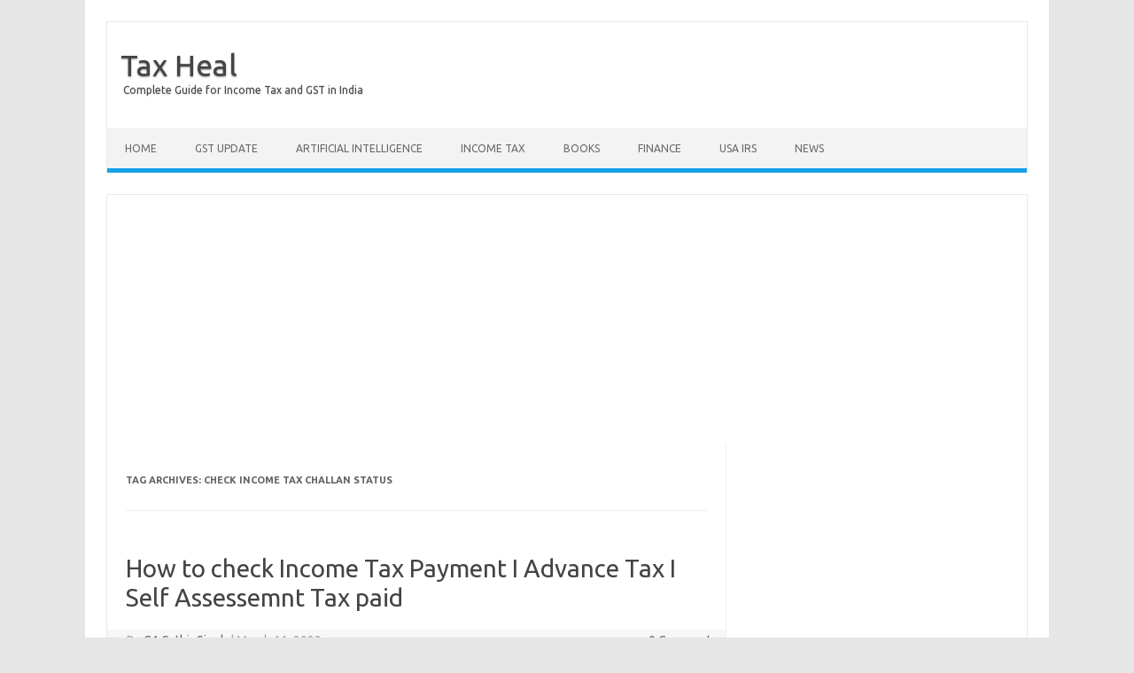

--- FILE ---
content_type: text/html; charset=UTF-8
request_url: https://www.taxheal.com/tag/check-income-tax-challan-status
body_size: 13494
content:
<!DOCTYPE html>
<!--[if IE 7]><html
class="ie ie7" lang=en-US>
<![endif]-->
<!--[if IE 8]><html
class="ie ie8" lang=en-US>
<![endif]-->
<!--[if !(IE 7) | !(IE 8)  ]><!--><html
lang=en-US>
<!--<![endif]--><head><meta
charset="UTF-8"><meta
name="viewport" content="width=device-width, initial-scale=1"><link
rel=profile href=http://gmpg.org/xfn/11><link
rel=pingback href=https://www.taxheal.com/xmlrpc.php>
<!--[if lt IE 9]> <script src=https://www.taxheal.com/wp-content/themes/iconic-one/js/html5.js></script> <![endif]--><meta
name='robots' content='index, follow, max-image-preview:large, max-snippet:-1, max-video-preview:-1'><style>img:is([sizes="auto" i], [sizes^="auto," i]){contain-intrinsic-size:3000px 1500px}</style><title>check income tax challan status Archives - Tax Heal</title><link
rel=canonical href=https://www.taxheal.com/tag/check-income-tax-challan-status><meta
property="og:locale" content="en_US"><meta
property="og:type" content="article"><meta
property="og:title" content="check income tax challan status Archives - Tax Heal"><meta
property="og:url" content="https://www.taxheal.com/tag/check-income-tax-challan-status"><meta
property="og:site_name" content="Tax Heal"><meta
name="twitter:card" content="summary_large_image"><meta
name="twitter:site" content="@TaxHeal"> <script type=application/ld+json class=yoast-schema-graph>{"@context":"https://schema.org","@graph":[{"@type":"CollectionPage","@id":"https://www.taxheal.com/tag/check-income-tax-challan-status","url":"https://www.taxheal.com/tag/check-income-tax-challan-status","name":"check income tax challan status Archives - Tax Heal","isPartOf":{"@id":"https://www.taxheal.com/#website"},"breadcrumb":{"@id":"https://www.taxheal.com/tag/check-income-tax-challan-status#breadcrumb"},"inLanguage":"en-US"},{"@type":"BreadcrumbList","@id":"https://www.taxheal.com/tag/check-income-tax-challan-status#breadcrumb","itemListElement":[{"@type":"ListItem","position":1,"name":"Home","item":"https://www.taxheal.com/"},{"@type":"ListItem","position":2,"name":"check income tax challan status"}]},{"@type":"WebSite","@id":"https://www.taxheal.com/#website","url":"https://www.taxheal.com/","name":"Tax Heal","description":"Complete Guide for Income Tax and GST in India","potentialAction":[{"@type":"SearchAction","target":{"@type":"EntryPoint","urlTemplate":"https://www.taxheal.com/?s={search_term_string}"},"query-input":{"@type":"PropertyValueSpecification","valueRequired":true,"valueName":"search_term_string"}}],"inLanguage":"en-US"}]}</script> <link
rel=dns-prefetch href=//www.googletagmanager.com><link
rel=dns-prefetch href=//fonts.googleapis.com><link
rel=dns-prefetch href=//pagead2.googlesyndication.com><link
rel=alternate type=application/rss+xml title="Tax Heal &raquo; Feed" href=https://www.taxheal.com/feed><link
rel=alternate type=application/rss+xml title="Tax Heal &raquo; Comments Feed" href=https://www.taxheal.com/comments/feed><link
rel=alternate type=application/rss+xml title="Tax Heal &raquo; check income tax challan status Tag Feed" href=https://www.taxheal.com/tag/check-income-tax-challan-status/feed> <script>/*<![CDATA[*/window._wpemojiSettings={"baseUrl":"https:\/\/s.w.org\/images\/core\/emoji\/16.0.1\/72x72\/","ext":".png","svgUrl":"https:\/\/s.w.org\/images\/core\/emoji\/16.0.1\/svg\/","svgExt":".svg","source":{"concatemoji":"https:\/\/www.taxheal.com\/wp-includes\/js\/wp-emoji-release.min.js?ver=6.8.3"}};
/*! This file is auto-generated */
!function(s,n){var o,i,e;function c(e){try{var t={supportTests:e,timestamp:(new Date).valueOf()};sessionStorage.setItem(o,JSON.stringify(t))}catch(e){}}function p(e,t,n){e.clearRect(0,0,e.canvas.width,e.canvas.height),e.fillText(t,0,0);var t=new Uint32Array(e.getImageData(0,0,e.canvas.width,e.canvas.height).data),a=(e.clearRect(0,0,e.canvas.width,e.canvas.height),e.fillText(n,0,0),new Uint32Array(e.getImageData(0,0,e.canvas.width,e.canvas.height).data));return t.every(function(e,t){return e===a[t]})}function u(e,t){e.clearRect(0,0,e.canvas.width,e.canvas.height),e.fillText(t,0,0);for(var n=e.getImageData(16,16,1,1),a=0;a<n.data.length;a++)if(0!==n.data[a])return!1;return!0}function f(e,t,n,a){switch(t){case"flag":return n(e,"\ud83c\udff3\ufe0f\u200d\u26a7\ufe0f","\ud83c\udff3\ufe0f\u200b\u26a7\ufe0f")?!1:!n(e,"\ud83c\udde8\ud83c\uddf6","\ud83c\udde8\u200b\ud83c\uddf6")&&!n(e,"\ud83c\udff4\udb40\udc67\udb40\udc62\udb40\udc65\udb40\udc6e\udb40\udc67\udb40\udc7f","\ud83c\udff4\u200b\udb40\udc67\u200b\udb40\udc62\u200b\udb40\udc65\u200b\udb40\udc6e\u200b\udb40\udc67\u200b\udb40\udc7f");case"emoji":return!a(e,"\ud83e\udedf")}return!1}function g(e,t,n,a){var r="undefined"!=typeof WorkerGlobalScope&&self instanceof WorkerGlobalScope?new OffscreenCanvas(300,150):s.createElement("canvas"),o=r.getContext("2d",{willReadFrequently:!0}),i=(o.textBaseline="top",o.font="600 32px Arial",{});return e.forEach(function(e){i[e]=t(o,e,n,a)}),i}function t(e){var t=s.createElement("script");t.src=e,t.defer=!0,s.head.appendChild(t)}"undefined"!=typeof Promise&&(o="wpEmojiSettingsSupports",i=["flag","emoji"],n.supports={everything:!0,everythingExceptFlag:!0},e=new Promise(function(e){s.addEventListener("DOMContentLoaded",e,{once:!0})}),new Promise(function(t){var n=function(){try{var e=JSON.parse(sessionStorage.getItem(o));if("object"==typeof e&&"number"==typeof e.timestamp&&(new Date).valueOf()<e.timestamp+604800&&"object"==typeof e.supportTests)return e.supportTests}catch(e){}return null}();if(!n){if("undefined"!=typeof Worker&&"undefined"!=typeof OffscreenCanvas&&"undefined"!=typeof URL&&URL.createObjectURL&&"undefined"!=typeof Blob)try{var e="postMessage("+g.toString()+"("+[JSON.stringify(i),f.toString(),p.toString(),u.toString()].join(",")+"));",a=new Blob([e],{type:"text/javascript"}),r=new Worker(URL.createObjectURL(a),{name:"wpTestEmojiSupports"});return void(r.onmessage=function(e){c(n=e.data),r.terminate(),t(n)})}catch(e){}c(n=g(i,f,p,u))}t(n)}).then(function(e){for(var t in e)n.supports[t]=e[t],n.supports.everything=n.supports.everything&&n.supports[t],"flag"!==t&&(n.supports.everythingExceptFlag=n.supports.everythingExceptFlag&&n.supports[t]);n.supports.everythingExceptFlag=n.supports.everythingExceptFlag&&!n.supports.flag,n.DOMReady=!1,n.readyCallback=function(){n.DOMReady=!0}}).then(function(){return e}).then(function(){var e;n.supports.everything||(n.readyCallback(),(e=n.source||{}).concatemoji?t(e.concatemoji):e.wpemoji&&e.twemoji&&(t(e.twemoji),t(e.wpemoji)))}))}((window,document),window._wpemojiSettings);/*]]>*/</script> <style id=wp-emoji-styles-inline-css>img.wp-smiley,img.emoji{display:inline !important;border:none !important;box-shadow:none !important;height:1em !important;width:1em !important;margin:0
0.07em !important;vertical-align:-0.1em !important;background:none !important;padding:0
!important}</style><link
rel=stylesheet href=https://www.taxheal.com/wp-content/cache/minify/a5ff7.css media=all><style id=classic-theme-styles-inline-css>/*! This file is auto-generated */
.wp-block-button__link{color:#fff;background-color:#32373c;border-radius:9999px;box-shadow:none;text-decoration:none;padding:calc(.667em + 2px) calc(1.333em + 2px);font-size:1.125em}.wp-block-file__button{background:#32373c;color:#fff;text-decoration:none}</style><style id=global-styles-inline-css>/*<![CDATA[*/:root{--wp--preset--aspect-ratio--square:1;--wp--preset--aspect-ratio--4-3:4/3;--wp--preset--aspect-ratio--3-4:3/4;--wp--preset--aspect-ratio--3-2:3/2;--wp--preset--aspect-ratio--2-3:2/3;--wp--preset--aspect-ratio--16-9:16/9;--wp--preset--aspect-ratio--9-16:9/16;--wp--preset--color--black:#000;--wp--preset--color--cyan-bluish-gray:#abb8c3;--wp--preset--color--white:#fff;--wp--preset--color--pale-pink:#f78da7;--wp--preset--color--vivid-red:#cf2e2e;--wp--preset--color--luminous-vivid-orange:#ff6900;--wp--preset--color--luminous-vivid-amber:#fcb900;--wp--preset--color--light-green-cyan:#7bdcb5;--wp--preset--color--vivid-green-cyan:#00d084;--wp--preset--color--pale-cyan-blue:#8ed1fc;--wp--preset--color--vivid-cyan-blue:#0693e3;--wp--preset--color--vivid-purple:#9b51e0;--wp--preset--gradient--vivid-cyan-blue-to-vivid-purple:linear-gradient(135deg,rgba(6,147,227,1) 0%,rgb(155,81,224) 100%);--wp--preset--gradient--light-green-cyan-to-vivid-green-cyan:linear-gradient(135deg,rgb(122,220,180) 0%,rgb(0,208,130) 100%);--wp--preset--gradient--luminous-vivid-amber-to-luminous-vivid-orange:linear-gradient(135deg,rgba(252,185,0,1) 0%,rgba(255,105,0,1) 100%);--wp--preset--gradient--luminous-vivid-orange-to-vivid-red:linear-gradient(135deg,rgba(255,105,0,1) 0%,rgb(207,46,46) 100%);--wp--preset--gradient--very-light-gray-to-cyan-bluish-gray:linear-gradient(135deg,rgb(238,238,238) 0%,rgb(169,184,195) 100%);--wp--preset--gradient--cool-to-warm-spectrum:linear-gradient(135deg,rgb(74,234,220) 0%,rgb(151,120,209) 20%,rgb(207,42,186) 40%,rgb(238,44,130) 60%,rgb(251,105,98) 80%,rgb(254,248,76) 100%);--wp--preset--gradient--blush-light-purple:linear-gradient(135deg,rgb(255,206,236) 0%,rgb(152,150,240) 100%);--wp--preset--gradient--blush-bordeaux:linear-gradient(135deg,rgb(254,205,165) 0%,rgb(254,45,45) 50%,rgb(107,0,62) 100%);--wp--preset--gradient--luminous-dusk:linear-gradient(135deg,rgb(255,203,112) 0%,rgb(199,81,192) 50%,rgb(65,88,208) 100%);--wp--preset--gradient--pale-ocean:linear-gradient(135deg,rgb(255,245,203) 0%,rgb(182,227,212) 50%,rgb(51,167,181) 100%);--wp--preset--gradient--electric-grass:linear-gradient(135deg,rgb(202,248,128) 0%,rgb(113,206,126) 100%);--wp--preset--gradient--midnight:linear-gradient(135deg,rgb(2,3,129) 0%,rgb(40,116,252) 100%);--wp--preset--font-size--small:13px;--wp--preset--font-size--medium:20px;--wp--preset--font-size--large:36px;--wp--preset--font-size--x-large:42px;--wp--preset--spacing--20:0.44rem;--wp--preset--spacing--30:0.67rem;--wp--preset--spacing--40:1rem;--wp--preset--spacing--50:1.5rem;--wp--preset--spacing--60:2.25rem;--wp--preset--spacing--70:3.38rem;--wp--preset--spacing--80:5.06rem;--wp--preset--shadow--natural:6px 6px 9px rgba(0, 0, 0, 0.2);--wp--preset--shadow--deep:12px 12px 50px rgba(0, 0, 0, 0.4);--wp--preset--shadow--sharp:6px 6px 0px rgba(0, 0, 0, 0.2);--wp--preset--shadow--outlined:6px 6px 0px -3px rgba(255, 255, 255, 1), 6px 6px rgba(0, 0, 0, 1);--wp--preset--shadow--crisp:6px 6px 0px rgba(0, 0, 0, 1)}:where(.is-layout-flex){gap:0.5em}:where(.is-layout-grid){gap:0.5em}body .is-layout-flex{display:flex}.is-layout-flex{flex-wrap:wrap;align-items:center}.is-layout-flex>:is(*,div){margin:0}body .is-layout-grid{display:grid}.is-layout-grid>:is(*,div){margin:0}:where(.wp-block-columns.is-layout-flex){gap:2em}:where(.wp-block-columns.is-layout-grid){gap:2em}:where(.wp-block-post-template.is-layout-flex){gap:1.25em}:where(.wp-block-post-template.is-layout-grid){gap:1.25em}.has-black-color{color:var(--wp--preset--color--black) !important}.has-cyan-bluish-gray-color{color:var(--wp--preset--color--cyan-bluish-gray) !important}.has-white-color{color:var(--wp--preset--color--white) !important}.has-pale-pink-color{color:var(--wp--preset--color--pale-pink) !important}.has-vivid-red-color{color:var(--wp--preset--color--vivid-red) !important}.has-luminous-vivid-orange-color{color:var(--wp--preset--color--luminous-vivid-orange) !important}.has-luminous-vivid-amber-color{color:var(--wp--preset--color--luminous-vivid-amber) !important}.has-light-green-cyan-color{color:var(--wp--preset--color--light-green-cyan) !important}.has-vivid-green-cyan-color{color:var(--wp--preset--color--vivid-green-cyan) !important}.has-pale-cyan-blue-color{color:var(--wp--preset--color--pale-cyan-blue) !important}.has-vivid-cyan-blue-color{color:var(--wp--preset--color--vivid-cyan-blue) !important}.has-vivid-purple-color{color:var(--wp--preset--color--vivid-purple) !important}.has-black-background-color{background-color:var(--wp--preset--color--black) !important}.has-cyan-bluish-gray-background-color{background-color:var(--wp--preset--color--cyan-bluish-gray) !important}.has-white-background-color{background-color:var(--wp--preset--color--white) !important}.has-pale-pink-background-color{background-color:var(--wp--preset--color--pale-pink) !important}.has-vivid-red-background-color{background-color:var(--wp--preset--color--vivid-red) !important}.has-luminous-vivid-orange-background-color{background-color:var(--wp--preset--color--luminous-vivid-orange) !important}.has-luminous-vivid-amber-background-color{background-color:var(--wp--preset--color--luminous-vivid-amber) !important}.has-light-green-cyan-background-color{background-color:var(--wp--preset--color--light-green-cyan) !important}.has-vivid-green-cyan-background-color{background-color:var(--wp--preset--color--vivid-green-cyan) !important}.has-pale-cyan-blue-background-color{background-color:var(--wp--preset--color--pale-cyan-blue) !important}.has-vivid-cyan-blue-background-color{background-color:var(--wp--preset--color--vivid-cyan-blue) !important}.has-vivid-purple-background-color{background-color:var(--wp--preset--color--vivid-purple) !important}.has-black-border-color{border-color:var(--wp--preset--color--black) !important}.has-cyan-bluish-gray-border-color{border-color:var(--wp--preset--color--cyan-bluish-gray) !important}.has-white-border-color{border-color:var(--wp--preset--color--white) !important}.has-pale-pink-border-color{border-color:var(--wp--preset--color--pale-pink) !important}.has-vivid-red-border-color{border-color:var(--wp--preset--color--vivid-red) !important}.has-luminous-vivid-orange-border-color{border-color:var(--wp--preset--color--luminous-vivid-orange) !important}.has-luminous-vivid-amber-border-color{border-color:var(--wp--preset--color--luminous-vivid-amber) !important}.has-light-green-cyan-border-color{border-color:var(--wp--preset--color--light-green-cyan) !important}.has-vivid-green-cyan-border-color{border-color:var(--wp--preset--color--vivid-green-cyan) !important}.has-pale-cyan-blue-border-color{border-color:var(--wp--preset--color--pale-cyan-blue) !important}.has-vivid-cyan-blue-border-color{border-color:var(--wp--preset--color--vivid-cyan-blue) !important}.has-vivid-purple-border-color{border-color:var(--wp--preset--color--vivid-purple) !important}.has-vivid-cyan-blue-to-vivid-purple-gradient-background{background:var(--wp--preset--gradient--vivid-cyan-blue-to-vivid-purple) !important}.has-light-green-cyan-to-vivid-green-cyan-gradient-background{background:var(--wp--preset--gradient--light-green-cyan-to-vivid-green-cyan) !important}.has-luminous-vivid-amber-to-luminous-vivid-orange-gradient-background{background:var(--wp--preset--gradient--luminous-vivid-amber-to-luminous-vivid-orange) !important}.has-luminous-vivid-orange-to-vivid-red-gradient-background{background:var(--wp--preset--gradient--luminous-vivid-orange-to-vivid-red) !important}.has-very-light-gray-to-cyan-bluish-gray-gradient-background{background:var(--wp--preset--gradient--very-light-gray-to-cyan-bluish-gray) !important}.has-cool-to-warm-spectrum-gradient-background{background:var(--wp--preset--gradient--cool-to-warm-spectrum) !important}.has-blush-light-purple-gradient-background{background:var(--wp--preset--gradient--blush-light-purple) !important}.has-blush-bordeaux-gradient-background{background:var(--wp--preset--gradient--blush-bordeaux) !important}.has-luminous-dusk-gradient-background{background:var(--wp--preset--gradient--luminous-dusk) !important}.has-pale-ocean-gradient-background{background:var(--wp--preset--gradient--pale-ocean) !important}.has-electric-grass-gradient-background{background:var(--wp--preset--gradient--electric-grass) !important}.has-midnight-gradient-background{background:var(--wp--preset--gradient--midnight) !important}.has-small-font-size{font-size:var(--wp--preset--font-size--small) !important}.has-medium-font-size{font-size:var(--wp--preset--font-size--medium) !important}.has-large-font-size{font-size:var(--wp--preset--font-size--large) !important}.has-x-large-font-size{font-size:var(--wp--preset--font-size--x-large) !important}:where(.wp-block-post-template.is-layout-flex){gap:1.25em}:where(.wp-block-post-template.is-layout-grid){gap:1.25em}:where(.wp-block-columns.is-layout-flex){gap:2em}:where(.wp-block-columns.is-layout-grid){gap:2em}:root :where(.wp-block-pullquote){font-size:1.5em;line-height:1.6}/*]]>*/</style><link
rel=stylesheet id=themonic-fonts-css href='https://fonts.googleapis.com/css?family=Ubuntu%3A400%2C700&#038;subset=latin%2Clatin-ext' type=text/css media=all><link
rel=stylesheet href=https://www.taxheal.com/wp-content/cache/minify/81e55.css media=all><!--[if lt IE 9]><link
rel=stylesheet id=themonic-ie-css href='https://www.taxheal.com/wp-content/themes/iconic-one/css/ie.css' type=text/css media=all>
<![endif]--> <script src="https://www.googletagmanager.com/gtag/js?id=GT-KFGH76S" id=google_gtagjs-js async></script> <script id=google_gtagjs-js-after>window.dataLayer=window.dataLayer||[];function gtag(){dataLayer.push(arguments);}
gtag("set","linker",{"domains":["www.taxheal.com"]});gtag("js",new Date());gtag("set","developer_id.dZTNiMT",true);gtag("config","GT-KFGH76S");</script> <link
rel=https://api.w.org/ href=https://www.taxheal.com/wp-json/ ><link
rel=alternate title=JSON type=application/json href=https://www.taxheal.com/wp-json/wp/v2/tags/30690><link
rel=EditURI type=application/rsd+xml title=RSD href=https://www.taxheal.com/xmlrpc.php?rsd><meta
name="generator" content="WordPress 6.8.3"><meta
name="generator" content="Site Kit by Google 1.162.1"> <script async src="https://www.googletagmanager.com/gtag/js?id=UA-50349745-12"></script> <script>window.dataLayer=window.dataLayer||[];function gtag(){dataLayer.push(arguments);}
gtag('js',new Date());gtag('config','UA-50349745-12');</script> <meta
name="google-adsense-platform-account" content="ca-host-pub-2644536267352236"><meta
name="google-adsense-platform-domain" content="sitekit.withgoogle.com"> <script async=async src="https://pagead2.googlesyndication.com/pagead/js/adsbygoogle.js?client=ca-pub-2593093820925158&amp;host=ca-host-pub-2644536267352236" crossorigin=anonymous></script> </head><body
class="archive tag tag-check-income-tax-challan-status tag-30690 wp-theme-iconic-one custom-font-enabled hfeed"><div
id=page class=site><header
id=masthead class=site-header role=banner><div
class=io-title-description>
<a
href=https://www.taxheal.com/ title="Tax Heal" rel=home>Tax Heal</a>
<br
...>
<a
class=site-description>Complete Guide for Income Tax and GST in India</a></div><nav
id=site-navigation class=themonic-nav role=navigation>
<a
class=assistive-text href=#main title="Skip to content">Skip to content</a><ul
id=menu-top class=nav-menu><li
id=menu-item-9 class="menu-item menu-item-type-custom menu-item-object-custom menu-item-has-children menu-item-9"><a
href=//taxheal.com/ title=Taxheal.com>Home</a><ul
class=sub-menu>
<li
id=menu-item-23695 class="menu-item menu-item-type-custom menu-item-object-custom menu-item-23695"><a
href=//taxheal.com/gst-online-course-india-gst-training-online.html>GST Online Course</a></li></ul>
</li>
<li
id=menu-item-51 class="menu-item menu-item-type-taxonomy menu-item-object-category menu-item-has-children menu-item-51"><a
href=https://www.taxheal.com/category/gst title="#Goods and Service Tax Articles,# News,#Notifications">GST Update</a><ul
class=sub-menu>
<li
id=menu-item-48816 class="menu-item menu-item-type-custom menu-item-object-custom menu-item-48816"><a
href=//taxheal.com/gst-returns-due-dates.html>GST Returns Due Dates</a></li>
<li
id=menu-item-61799 class="menu-item menu-item-type-custom menu-item-object-custom menu-item-61799"><a
href=https://taxheal.com/eway-bill.html>Eway Bill</a></li>
<li
id=menu-item-24459 class="menu-item menu-item-type-taxonomy menu-item-object-category menu-item-has-children menu-item-24459"><a
href=https://www.taxheal.com/category/gst-act>GST Act</a><ul
class=sub-menu>
<li
id=menu-item-26745 class="menu-item menu-item-type-custom menu-item-object-custom menu-item-26745"><a
href=//taxheal.com/cgst-act-2017-chapter-wise-section-wise.html>CGST Act 2017</a></li>
<li
id=menu-item-27115 class="menu-item menu-item-type-custom menu-item-object-custom menu-item-27115"><a
href=//taxheal.com/utgst-act-2017-chapter-wise-section-wise.html>UTGST Act 2017</a></li>
<li
id=menu-item-27112 class="menu-item menu-item-type-custom menu-item-object-custom menu-item-27112"><a
href=//taxheal.com/igst-act-2017-chapter-wise-section-wise.html>IGST Act 2017</a></li>
<li
id=menu-item-37333 class="menu-item menu-item-type-custom menu-item-object-custom menu-item-37333"><a
href=//taxheal.com/cgst-extension-jammu-kashmir-ordinance-2017.html title="CGST Ordinance for J &#038; K  ">CGST Ordinance</a></li>
<li
id=menu-item-45276 class="menu-item menu-item-type-custom menu-item-object-custom menu-item-45276"><a
href=//taxheal.com/cgst-extention-jammu-kashmir-act-2017.html>CGST ( Extention to Jammu and Kashmir ) Act 2017</a></li>
<li
id=menu-item-37332 class="menu-item menu-item-type-custom menu-item-object-custom menu-item-37332"><a
href=//taxheal.com/igst-extension-jammu-kashmir-ordinance-2017.html title="IGST Ordinance for J &#038; K ">IGST Ordinance</a></li>
<li
id=menu-item-24245 class="menu-item menu-item-type-custom menu-item-object-custom menu-item-24245"><a
href=//taxheal.com/cgst-bill-2017-passed-lok-sabha-download-print.html>CGST Bill 2017- As Passed by Lok Sabha</a></li>
<li
id=menu-item-24247 class="menu-item menu-item-type-custom menu-item-object-custom menu-item-24247"><a
href=//taxheal.com/utgst-bill-2017-passed-lok-sabha-download-print.html>UTGST Bill 2017 As Passed by Lok Sabha</a></li>
<li
id=menu-item-25860 class="menu-item menu-item-type-custom menu-item-object-custom menu-item-25860"><a
href=//taxheal.com/utgst-bill-2017-chapter-wise-section-wise.html>UTGST Bill 2017 As Introduced Lok Sabha</a></li>
<li
id=menu-item-25761 class="menu-item menu-item-type-custom menu-item-object-custom menu-item-25761"><a
href=//taxheal.com/gst-compensation-states-act-2017-download-print.html>Compensation to States 2017 Act</a></li>
<li
id=menu-item-24017 class="menu-item menu-item-type-custom menu-item-object-custom menu-item-24017"><a
href=//taxheal.com/cgst-bill-introduced-lok-sabha-27-03-2017-downloadprint.html>CGST Bill 2017 As Introduced in Lok Sabha</a></li>
<li
id=menu-item-24246 class="menu-item menu-item-type-custom menu-item-object-custom menu-item-24246"><a
href=//taxheal.com/igst-bill-2017-passed-lok-sabha-download-print.html>IGST Bill 2017 As Passed by Lok Sabha</a></li>
<li
id=menu-item-24018 class="menu-item menu-item-type-custom menu-item-object-custom menu-item-24018"><a
href=//taxheal.com/igst-bill-2017-introduced-lok-sabha-27-03-2017-download-print.html>IGST Bill 2017 As Introduced in Lok Sabha</a></li>
<li
id=menu-item-22629 class="menu-item menu-item-type-custom menu-item-object-custom menu-item-22629"><a
href=//taxheal.com/revised-model-gst-law-nov-2016-india-section-wise-chapter-wise.html>Revised Model GST Law (Nov 2016)</a></li>
<li
id=menu-item-24462 class="menu-item menu-item-type-custom menu-item-object-custom menu-item-24462"><a
href=//taxheal.com/model-gst-law-released-by-govt-2.html>Model GST Law ( June 2016 )</a></li>
<li
id=menu-item-22956 class="menu-item menu-item-type-custom menu-item-object-custom menu-item-22956"><a
href=//taxheal.com/model-igst-law-india-nov-2016-section-wise-chapter-wise-integrated-goods-service-tax-act-2016.html>Model IGST Law (Nov 2016)</a></li>
<li
id=menu-item-24248 class="menu-item menu-item-type-custom menu-item-object-custom menu-item-24248"><a
href=//taxheal.com/gst-compensation-sates-bill-2017-passed-lok-sabha-download.html>GST Compensation Bill 2017 As Passed by Lok Sabha</a></li>
<li
id=menu-item-24020 class="menu-item menu-item-type-custom menu-item-object-custom menu-item-24020"><a
href=//taxheal.com/gst-compensation-bill-2017-introduced-lok-sabha-27-03-2017-downloadprint.html>GST Compensation Bill 2017 As Introduced in Lok Sabha</a></li></ul>
</li>
<li
id=menu-item-28068 class="menu-item menu-item-type-taxonomy menu-item-object-category menu-item-has-children menu-item-28068"><a
href=https://www.taxheal.com/category/gst-act/sgst>SGST Act</a><ul
class=sub-menu>
<li
id=menu-item-32495 class="menu-item menu-item-type-custom menu-item-object-custom menu-item-32495"><a
href=//taxheal.com/sgst-acts.html>SGST Acts</a></li></ul>
</li>
<li
id=menu-item-14745 class="menu-item menu-item-type-taxonomy menu-item-object-category menu-item-has-children menu-item-14745"><a
href=https://www.taxheal.com/category/gst/gst-rules-and-forms>GST Rules and Forms</a><ul
class=sub-menu>
<li
id=menu-item-31783 class="menu-item menu-item-type-custom menu-item-object-custom menu-item-31783"><a
href=//taxheal.com/cgst-rules-2017.html>CGST Rules 2017</a></li>
<li
id=menu-item-49034 class="menu-item menu-item-type-custom menu-item-object-custom menu-item-49034"><a
href=//taxheal.com/igst-rules-2017.html>IGST Rules 2017</a></li>
<li
id=menu-item-42219 class="menu-item menu-item-type-custom menu-item-object-custom menu-item-42219"><a
href=//taxheal.com/gst-forms.html>GST Forms</a></li>
<li
id=menu-item-30071 class="menu-item menu-item-type-taxonomy menu-item-object-category menu-item-has-children menu-item-30071"><a
href=https://www.taxheal.com/category/gst/gst-rules-and-forms title="Draft Rules">Draft GST Rules</a><ul
class=sub-menu>
<li
id=menu-item-26608 class="menu-item menu-item-type-custom menu-item-object-custom menu-item-26608"><a
href=//taxheal.com/draft-gst-accounts-records-rules-released-cbec-april-2017.html>Accounts and Records -April 2017</a></li>
<li
id=menu-item-26609 class="menu-item menu-item-type-custom menu-item-object-custom menu-item-26609"><a
href=//taxheal.com/draft-gst-appeals-revision-rules-released-cbec-april-2017.html>Appeals and Revisions &#8211; April 2017</a></li>
<li
id=menu-item-26610 class="menu-item menu-item-type-custom menu-item-object-custom menu-item-26610"><a
href=//taxheal.com/draft-gst-advance-ruling-rules-released-cbec-april-2017.html>Advance Ruling &#8211; April 2017</a></li>
<li
id=menu-item-27591 class="menu-item menu-item-type-custom menu-item-object-custom menu-item-27591"><a
href=//taxheal.com/e-way-bill-gst-draft-rules.html>E Way Bill Rules April 2017</a></li>
<li
id=menu-item-27585 class="menu-item menu-item-type-custom menu-item-object-custom menu-item-27585"><a
href=//taxheal.com/gst-assessment-audit-draft-rules.html>Assessment and Audit Rules &#8211; April 2017</a></li>
<li
id=menu-item-27649 class="menu-item menu-item-type-custom menu-item-object-custom menu-item-27649"><a
href=//taxheal.com/draft-gst-composition-rules-released-31-03-2017-cbec.html>Composition Rules &#8211; March 2017</a></li>
<li
id=menu-item-27653 class="menu-item menu-item-type-custom menu-item-object-custom menu-item-27653"><a
href=//taxheal.com/draft-gst-determination-value-supply-rules-released-31-03-2017.html>Valuation Rules March 2017</a></li>
<li
id=menu-item-27656 class="menu-item menu-item-type-custom menu-item-object-custom menu-item-27656"><a
href=//taxheal.com/draft-gst-transition-rules-released-31-03-2017.html title="Transitional Provisions Rules">Transitional Provisions Rules March 2017</a></li>
<li
id=menu-item-27659 class="menu-item menu-item-type-custom menu-item-object-custom menu-item-27659"><a
href=//taxheal.com/draft-gst-input-tax-credit-itc-rules-released-31-03-2017.html>Input Tax Credit Rules March 2017</a></li>
<li
id=menu-item-27664 class="menu-item menu-item-type-custom menu-item-object-custom menu-item-27664"><a
href=//taxheal.com/draft-gst-refund-rules-released-31-03-2017-cbec.html>Refund Rules March 2017</a></li>
<li
id=menu-item-27676 class="menu-item menu-item-type-custom menu-item-object-custom menu-item-27676"><a
href=//taxheal.com/draft-gst-payment-tax-rules-released-31-03-2017-cbec.html>Payment of Tax Rules March 2017</a></li>
<li
id=menu-item-27680 class="menu-item menu-item-type-custom menu-item-object-custom menu-item-27680"><a
href=//taxheal.com/draft-gst-registration-rules-released-31-03-2017.html>Registration Rules March 2017</a></li>
<li
id=menu-item-27226 class="menu-item menu-item-type-custom menu-item-object-custom menu-item-27226"><a
href=//taxheal.com/draft-gst-returns-rules-march-2017-released-cbec.html>Return Rules March 2017</a></li>
<li
id=menu-item-27567 class="menu-item menu-item-type-custom menu-item-object-custom menu-item-27567"><a
href=//taxheal.com/draft-gst-tax-invoice-credit-debit-notes-rules-31-03-2017.html>Revised Tax Invoice Rules March 2017</a></li>
<li
id=menu-item-14841 class="menu-item menu-item-type-taxonomy menu-item-object-category menu-item-14841"><a
href=https://www.taxheal.com/category/gst/gst-rules-and-forms/draft-gst-rules-and-forms/itc-mismatch-report title="ITC Mismatch report">ITC Mismatch report-Sept 2016</a></li>
<li
id=menu-item-15026 class="menu-item menu-item-type-taxonomy menu-item-object-category menu-item-15026"><a
href=https://www.taxheal.com/category/gst/gst-rules-and-forms/refund-forms title="Refund Forms">Refund Forms-Sept 2016</a></li>
<li
id=menu-item-14753 class="menu-item menu-item-type-taxonomy menu-item-object-category menu-item-14753"><a
href=https://www.taxheal.com/category/gst/gst-rules-and-forms/draft-gst-rules-and-forms/payment-rules title="Payment Rules">Payment Rules -Sept 2016</a></li>
<li
id=menu-item-14758 class="menu-item menu-item-type-taxonomy menu-item-object-category menu-item-14758"><a
href=https://www.taxheal.com/category/gst/gst-rules-and-forms/draft-gst-rules-and-forms/payment-formats title="Payment formats">Payment formats-Sept 2016</a></li>
<li
id=menu-item-14761 class="menu-item menu-item-type-taxonomy menu-item-object-category menu-item-14761"><a
href=https://www.taxheal.com/category/gst/gst-rules-and-forms/draft-gst-rules-and-forms/invoice-rules title="Invoice Rules">Invoice Rules-Sept 2016</a></li>
<li
id=menu-item-14764 class="menu-item menu-item-type-taxonomy menu-item-object-category menu-item-14764"><a
href=https://www.taxheal.com/category/gst/gst-rules-and-forms/draft-gst-rules-and-forms/invoice-formats title="Invoice formats">Invoice formats-Sept 2016</a></li>
<li
id=menu-item-14747 class="menu-item menu-item-type-taxonomy menu-item-object-category menu-item-14747"><a
href=https://www.taxheal.com/category/gst/gst-rules-and-forms/draft-gst-rules-and-forms/registration-rules title="Registration Rules">Registration Rules-Sept 2016</a></li>
<li
id=menu-item-14750 class="menu-item menu-item-type-taxonomy menu-item-object-category menu-item-14750"><a
href=https://www.taxheal.com/category/gst/gst-rules-and-forms/draft-gst-rules-and-forms/registration-formats title="Registration formats">Registration formats- Sept 2016</a></li>
<li
id=menu-item-14846 class="menu-item menu-item-type-taxonomy menu-item-object-category menu-item-14846"><a
href=https://www.taxheal.com/category/gst/gst-rules-and-forms/draft-gst-rules-and-forms/return-rules title="Return Rules">Return Rules-Sept 2016</a></li>
<li
id=menu-item-14851 class="menu-item menu-item-type-taxonomy menu-item-object-category menu-item-14851"><a
href=https://www.taxheal.com/category/gst/gst-rules-and-forms/draft-gst-rules-and-forms/return-formats title="Return Formats">Return Formats-Sept 2016</a></li>
<li
id=menu-item-14842 class="menu-item menu-item-type-taxonomy menu-item-object-category menu-item-14842"><a
href=https://www.taxheal.com/category/gst/gst-rules-and-forms/draft-gst-rules-and-forms/tax-audit-report title="Tax Audit Report">Tax Audit Report: GSTR-9B-Sept 2016</a></li></ul>
</li></ul>
</li>
<li
id=menu-item-32951 class="menu-item menu-item-type-custom menu-item-object-custom menu-item-has-children menu-item-32951"><a
href=//taxheal.com/gst-notifications.html title="GST Act Notifications">Notifications</a><ul
class=sub-menu>
<li
id=menu-item-61981 class="menu-item menu-item-type-custom menu-item-object-custom menu-item-61981"><a
href=https://taxheal.com/gst-updated-notifications.html>Updated Notifications</a></li>
<li
id=menu-item-33066 class="menu-item menu-item-type-custom menu-item-object-custom menu-item-33066"><a
href=//taxheal.com/category/central-tax-notifications title="Central Tax Notifications">Central Tax</a></li>
<li
id=menu-item-34169 class="menu-item menu-item-type-custom menu-item-object-custom menu-item-34169"><a
href=//taxheal.com/category/central-tax-rate-notifications title="Central Tax Rate Notifications">Central Tax Rate</a></li>
<li
id=menu-item-33069 class="menu-item menu-item-type-custom menu-item-object-custom menu-item-33069"><a
href=//taxheal.com/category/integrated-notifications title="Integrated Tax Notification">Integrated Tax</a></li>
<li
id=menu-item-34170 class="menu-item menu-item-type-custom menu-item-object-custom menu-item-34170"><a
href=//taxheal.com/category/integrated-tax-rate-notification title="Integrated Tax Rate Notifications">Integrated Tax Rate</a></li>
<li
id=menu-item-33070 class="menu-item menu-item-type-custom menu-item-object-custom menu-item-33070"><a
href=//taxheal.com/category/utgst-notifications title="Union Territory Tax  Notifications">Union Territory Tax</a></li>
<li
id=menu-item-34171 class="menu-item menu-item-type-custom menu-item-object-custom menu-item-34171"><a
href=//taxheal.com/category/utgst-act-rate-notifications title="Union Territory Tax Rate Notifications">Union Territory Tax Rate</a></li>
<li
id=menu-item-34372 class="menu-item menu-item-type-custom menu-item-object-custom menu-item-34372"><a
href=//taxheal.com/category/compensation-cess-notifications title="Compensation Cess Notifications">Compensation Cess</a></li>
<li
id=menu-item-34361 class="menu-item menu-item-type-custom menu-item-object-custom menu-item-34361"><a
href=//taxheal.com/category/compensation-cess-rate-notification title="Compensation Cess Rate Notifications">Compensation Cess Rate</a></li></ul>
</li>
<li
id=menu-item-36567 class="menu-item menu-item-type-custom menu-item-object-custom menu-item-has-children menu-item-36567"><a
href=//taxheal.com/gst-circulars.html title="GST Circulars">Circulars</a><ul
class=sub-menu>
<li
id=menu-item-33555 class="menu-item menu-item-type-custom menu-item-object-custom menu-item-33555"><a
href=//taxheal.com/category/central-tax-circulars>Central Tax Circulars / Orders</a></li>
<li
id=menu-item-36568 class="menu-item menu-item-type-custom menu-item-object-custom menu-item-36568"><a
href=//taxheal.com/category/integrated-tax-circulars>Integrated Tax Circular</a></li></ul>
</li>
<li
id=menu-item-63906 class="menu-item menu-item-type-custom menu-item-object-custom menu-item-63906"><a
href=https://taxheal.com/gst-council.html>GST Council</a></li>
<li
id=menu-item-39043 class="menu-item menu-item-type-custom menu-item-object-custom menu-item-39043"><a
href=//taxheal.com/category/gst-judgments>GST Judgments</a></li>
<li
id=menu-item-32966 class="menu-item menu-item-type-custom menu-item-object-custom menu-item-has-children menu-item-32966"><a
href=//taxheal.com/gst-rates.html>GST Rates</a><ul
class=sub-menu>
<li
id=menu-item-32330 class="menu-item menu-item-type-custom menu-item-object-custom menu-item-32330"><a
href=//taxheal.com/gst-rates-goods-india.html title="GST Rates Goods ( India)">GST Rates Goods</a></li>
<li
id=menu-item-30155 class="menu-item menu-item-type-custom menu-item-object-custom menu-item-30155"><a
href=//taxheal.com/gst-rates-services-approved-gst-council-19-05-2017-download-print.html>GST Rate &#8211; Services with Exemption List</a></li>
<li
id=menu-item-30078 class="menu-item menu-item-type-custom menu-item-object-custom menu-item-30078"><a
href=//taxheal.com/gst-compensation-cess-rates-different-supplies-per-gst-council-meeting-18-05-2017-download.html title="Compensation Cess Rates">GST Cess Rates</a></li>
<li
id=menu-item-30577 class="menu-item menu-item-type-custom menu-item-object-custom menu-item-30577"><a
href=//taxheal.com/igst-exemptions-concessions-gst-india-list-download-print.html>IGST Exemptions/Concessions List</a></li></ul>
</li>
<li
id=menu-item-32936 class="menu-item menu-item-type-custom menu-item-object-custom menu-item-32936"><a
href=//taxheal.com/commentary-gst-act-india.html>Commentary on GST</a></li>
<li
id=menu-item-32336 class="menu-item menu-item-type-custom menu-item-object-custom menu-item-32336"><a
href=//taxheal.com/category/gst-press-release>GST Press Release</a></li>
<li
id=menu-item-14566 class="menu-item menu-item-type-taxonomy menu-item-object-category menu-item-has-children menu-item-14566"><a
href=https://www.taxheal.com/category/books/gst-books/faqs-on-gst>FAQ&#8217;s on GST</a><ul
class=sub-menu>
<li
id=menu-item-28806 class="menu-item menu-item-type-custom menu-item-object-custom menu-item-28806"><a
href=//taxheal.com/gst-faq-cbec-31-03-2017-2nd-edition.html>FAQ on GST by CBEC March 2017</a></li>
<li
id=menu-item-14583 class="menu-item menu-item-type-taxonomy menu-item-object-category menu-item-14583"><a
href=https://www.taxheal.com/category/books/gst-books/faqs-on-gst/faq-on-gst-by-cbec-sep-16>FAQ on GST by CBEC- Sep 16</a></li>
<li
id=menu-item-14584 class="menu-item menu-item-type-taxonomy menu-item-object-category menu-item-14584"><a
href=https://www.taxheal.com/category/books/gst-books/faqs-on-gst/faqs-on-gst-aug-16>FAQs on GST-Aug 16</a></li></ul>
</li>
<li
id=menu-item-17886 class="menu-item menu-item-type-taxonomy menu-item-object-category menu-item-17886"><a
href=https://www.taxheal.com/category/gst/video-tutorial>Video Tutorial-GST</a></li>
<li
id=menu-item-34780 class="menu-item menu-item-type-custom menu-item-object-custom menu-item-has-children menu-item-34780"><a
href=//taxheal.com/gst-history-india.html title="GST History India and Background Material">GST History and Background Material</a><ul
class=sub-menu>
<li
id=menu-item-14601 class="menu-item menu-item-type-taxonomy menu-item-object-category menu-item-has-children menu-item-14601"><a
href=https://www.taxheal.com/category/books/gst-books/background-material title="GST Background Material">Background Material</a><ul
class=sub-menu>
<li
id=menu-item-14682 class="menu-item menu-item-type-taxonomy menu-item-object-category menu-item-14682"><a
href=https://www.taxheal.com/category/books/gst-books/background-material/gst-concept>GST Concept</a></li>
<li
id=menu-item-14768 class="menu-item menu-item-type-taxonomy menu-item-object-category menu-item-14768"><a
href=https://www.taxheal.com/category/books/gst-books/background-material/gst-presentation-cbec>GST Presentation-CBEC</a></li>
<li
id=menu-item-14602 class="menu-item menu-item-type-taxonomy menu-item-object-category menu-item-14602"><a
href=https://www.taxheal.com/category/books/gst-books/background-material/cbec-background-material title="GST Background Material -CBEC">CBEC</a></li>
<li
id=menu-item-14603 class="menu-item menu-item-type-taxonomy menu-item-object-category menu-item-14603"><a
href=https://www.taxheal.com/category/books/gst-books/background-material/icai-background-material title="GST Background Material -ICAI">ICAI</a></li></ul>
</li></ul>
</li></ul>
</li>
<li
id=menu-item-98132 class="menu-item menu-item-type-taxonomy menu-item-object-category menu-item-98132"><a
href=https://www.taxheal.com/category/artificial-intelligence>Artificial Intelligence</a></li>
<li
id=menu-item-11 class="menu-item menu-item-type-taxonomy menu-item-object-category menu-item-has-children menu-item-11"><a
href=https://www.taxheal.com/category/income-tax>Income Tax</a><ul
class=sub-menu>
<li
id=menu-item-20056 class="menu-item menu-item-type-taxonomy menu-item-object-category menu-item-has-children menu-item-20056"><a
href=https://www.taxheal.com/category/income-tax>Income Tax</a><ul
class=sub-menu>
<li
id=menu-item-59309 class="menu-item menu-item-type-custom menu-item-object-custom menu-item-59309"><a
href=//taxheal.com/income-tax-commentary.html>Income Tax Commentary</a></li>
<li
id=menu-item-47280 class="menu-item menu-item-type-taxonomy menu-item-object-category menu-item-47280"><a
href=https://www.taxheal.com/category/income-tax-press-release>Income Tax Press Release</a></li>
<li
id=menu-item-49451 class="menu-item menu-item-type-custom menu-item-object-custom menu-item-49451"><a
href=//taxheal.com/income-tax-act-1961.html title="Income Tax Act 1961 : Important Sections">Important Sections</a></li>
<li
id=menu-item-49487 class="menu-item menu-item-type-custom menu-item-object-custom menu-item-49487"><a
href=//taxheal.com/income-tax-forms.html>Income Tax Forms</a></li>
<li
id=menu-item-49638 class="menu-item menu-item-type-custom menu-item-object-custom menu-item-49638"><a
href=//taxheal.com/income-tax-rules-1962.html title="Income Tax Rules 1962">Important Rules</a></li>
<li
id=menu-item-47281 class="menu-item menu-item-type-taxonomy menu-item-object-category menu-item-47281"><a
href=https://www.taxheal.com/category/it-notification>Income Tax Notification</a></li>
<li
id=menu-item-47307 class="menu-item menu-item-type-taxonomy menu-item-object-category menu-item-47307"><a
href=https://www.taxheal.com/category/it-circular>Income Tax Circular</a></li>
<li
id=menu-item-47308 class="menu-item menu-item-type-taxonomy menu-item-object-category menu-item-47308"><a
href=https://www.taxheal.com/category/it-instructions>Income Tax Instructions</a></li>
<li
id=menu-item-47310 class="menu-item menu-item-type-taxonomy menu-item-object-category menu-item-47310"><a
href=https://www.taxheal.com/category/income-tax-office-memorandum>Income Tax Office Memorandum</a></li>
<li
id=menu-item-47311 class="menu-item menu-item-type-taxonomy menu-item-object-category menu-item-47311"><a
href=https://www.taxheal.com/category/income-tax-judgments>Income Tax Judgments</a></li>
<li
id=menu-item-47309 class="menu-item menu-item-type-taxonomy menu-item-object-category menu-item-47309"><a
href=https://www.taxheal.com/category/income-tax-video>Income Tax Video</a></li></ul>
</li>
<li
id=menu-item-20055 class="menu-item menu-item-type-taxonomy menu-item-object-category menu-item-20055"><a
href=https://www.taxheal.com/category/income-tax/benami-property>Benami Property</a></li>
<li
id=menu-item-19371 class="menu-item menu-item-type-taxonomy menu-item-object-category menu-item-19371"><a
href=https://www.taxheal.com/category/income-tax/pmgky-2016 title="Pradhan Mantri Garib Kalyan Yojana 2016">PMGKY 2016</a></li>
<li
id=menu-item-15202 class="menu-item menu-item-type-taxonomy menu-item-object-category menu-item-has-children menu-item-15202"><a
href=https://www.taxheal.com/category/income-tax/icds-income-computation-and-disclosure-standard title="Income Computation and Disclosure Standard">ICDS</a><ul
class=sub-menu>
<li
id=menu-item-15199 class="menu-item menu-item-type-taxonomy menu-item-object-category menu-item-15199"><a
href=https://www.taxheal.com/category/income-tax/icds-income-computation-and-disclosure-standard/icds-i title="Accounting Policies">ICDS-I</a></li>
<li
id=menu-item-15200 class="menu-item menu-item-type-taxonomy menu-item-object-category menu-item-15200"><a
href=https://www.taxheal.com/category/income-tax/icds-income-computation-and-disclosure-standard/icds-ii title="Valuation of Inventories">ICDS-II</a></li>
<li
id=menu-item-15201 class="menu-item menu-item-type-taxonomy menu-item-object-category menu-item-15201"><a
href=https://www.taxheal.com/category/income-tax/icds-income-computation-and-disclosure-standard/icds-iii title="Construction contracts ">ICDS-III</a></li>
<li
id=menu-item-15203 class="menu-item menu-item-type-taxonomy menu-item-object-category menu-item-15203"><a
href=https://www.taxheal.com/category/income-tax/icds-income-computation-and-disclosure-standard/icds-iv title="Revenue Recognition">ICDS-IV</a></li>
<li
id=menu-item-15205 class="menu-item menu-item-type-taxonomy menu-item-object-category menu-item-15205"><a
href=https://www.taxheal.com/category/income-tax/icds-income-computation-and-disclosure-standard/icds-v title="Tangible Fixed Assets">ICDS-V</a></li>
<li
id=menu-item-15206 class="menu-item menu-item-type-taxonomy menu-item-object-category menu-item-15206"><a
href=https://www.taxheal.com/category/income-tax/icds-income-computation-and-disclosure-standard/icds-vi title="Effects of changes in foreign exchange rates">ICDS-VI</a></li>
<li
id=menu-item-15207 class="menu-item menu-item-type-taxonomy menu-item-object-category menu-item-15207"><a
href=https://www.taxheal.com/category/income-tax/icds-income-computation-and-disclosure-standard/icds-vii title="Government grants">ICDS-VII</a></li>
<li
id=menu-item-15208 class="menu-item menu-item-type-taxonomy menu-item-object-category menu-item-15208"><a
href=https://www.taxheal.com/category/income-tax/icds-income-computation-and-disclosure-standard/icds-viii title=Securities>ICDS-VIII</a></li>
<li
id=menu-item-15204 class="menu-item menu-item-type-taxonomy menu-item-object-category menu-item-15204"><a
href=https://www.taxheal.com/category/income-tax/icds-income-computation-and-disclosure-standard/icds-ix title="Borrowing Costs">ICDS-IX</a></li>
<li
id=menu-item-15198 class="menu-item menu-item-type-taxonomy menu-item-object-category menu-item-15198"><a
href=https://www.taxheal.com/category/income-tax/icds-income-computation-and-disclosure-standard/icds-x title="Provisions, contingent liabilities and contingent assets">ICDS- X</a></li></ul>
</li>
<li
id=menu-item-20845 class="menu-item menu-item-type-taxonomy menu-item-object-category menu-item-has-children menu-item-20845"><a
href=https://www.taxheal.com/category/income-tax/union-budget>Union Budget</a><ul
class=sub-menu>
<li
id=menu-item-20847 class="menu-item menu-item-type-taxonomy menu-item-object-category menu-item-20847"><a
href=https://www.taxheal.com/category/income-tax/union-budget/budget-fy-2017-18>Budget FY 2017-18</a></li></ul>
</li>
<li
id=menu-item-19606 class="menu-item menu-item-type-custom menu-item-object-custom menu-item-19606"><a
href=//taxheal.com/table-circulars-notifications-direct-tax-dispute-resolution-scheme.html>Direct Tax Dispute Resolution Scheme</a></li></ul>
</li>
<li
id=menu-item-12175 class="menu-item menu-item-type-taxonomy menu-item-object-category menu-item-has-children menu-item-12175"><a
href=https://www.taxheal.com/category/books>Books</a><ul
class=sub-menu>
<li
id=menu-item-15922 class="menu-item menu-item-type-post_type menu-item-object-page menu-item-15922"><a
href=https://www.taxheal.com/new-releases-in-book-store title="New Releases- Books Store">New Releases in Book Store</a></li>
<li
id=menu-item-14468 class="menu-item menu-item-type-taxonomy menu-item-object-category menu-item-14468"><a
href=https://www.taxheal.com/category/books/gst-books>GST</a></li>
<li
id=menu-item-14617 class="menu-item menu-item-type-taxonomy menu-item-object-category menu-item-has-children menu-item-14617"><a
href=https://www.taxheal.com/category/books/ca-exam>CA Exam</a><ul
class=sub-menu>
<li
id=menu-item-14618 class="menu-item menu-item-type-taxonomy menu-item-object-category menu-item-14618"><a
href=https://www.taxheal.com/category/books/ca-exam/ca-final>CA Final</a></li>
<li
id=menu-item-14824 class="menu-item menu-item-type-taxonomy menu-item-object-category menu-item-14824"><a
href=https://www.taxheal.com/category/books/ca-exam/ca-ipcc>CA -IPCC</a></li></ul>
</li>
<li
id=menu-item-14961 class="menu-item menu-item-type-taxonomy menu-item-object-category menu-item-has-children menu-item-14961"><a
href=https://www.taxheal.com/category/books/cs-exam>CS Exam</a><ul
class=sub-menu>
<li
id=menu-item-40587 class="menu-item menu-item-type-custom menu-item-object-custom menu-item-40587"><a
href=//taxheal.com/category/books/cs-executive-exam>CS Executive Exam Books</a></li></ul>
</li>
<li
id=menu-item-21593 class="menu-item menu-item-type-taxonomy menu-item-object-category menu-item-21593"><a
href=https://www.taxheal.com/category/books/cma title="Cost Management Accountant Exam">CMA Exam</a></li>
<li
id=menu-item-12341 class="menu-item menu-item-type-taxonomy menu-item-object-category menu-item-12341"><a
href=https://www.taxheal.com/category/books/income-tax-books>Income Tax</a></li>
<li
id=menu-item-12339 class="menu-item menu-item-type-taxonomy menu-item-object-category menu-item-12339"><a
href=https://www.taxheal.com/category/books/companies-act>Companies Act</a></li>
<li
id=menu-item-12176 class="menu-item menu-item-type-taxonomy menu-item-object-category menu-item-12176"><a
href=https://www.taxheal.com/category/books/service-tax-books>Service Tax</a></li>
<li
id=menu-item-12340 class="menu-item menu-item-type-taxonomy menu-item-object-category menu-item-12340"><a
href=https://www.taxheal.com/category/books/fema-books>FEMA</a></li>
<li
id=menu-item-14470 class="menu-item menu-item-type-taxonomy menu-item-object-category menu-item-14470"><a
href=https://www.taxheal.com/category/books/law>Law</a></li>
<li
id=menu-item-14466 class="menu-item menu-item-type-taxonomy menu-item-object-category menu-item-14466"><a
href=https://www.taxheal.com/category/books/business>Business</a></li>
<li
id=menu-item-12691 class="menu-item menu-item-type-taxonomy menu-item-object-category menu-item-12691"><a
href=https://www.taxheal.com/category/books/accounting-standards-books>Accounting Standards</a></li>
<li
id=menu-item-14465 class="menu-item menu-item-type-taxonomy menu-item-object-category menu-item-14465"><a
href=https://www.taxheal.com/category/books/auditing>Auditing</a></li>
<li
id=menu-item-14469 class="menu-item menu-item-type-taxonomy menu-item-object-category menu-item-14469"><a
href=https://www.taxheal.com/category/books/insurance>Insurance</a></li>
<li
id=menu-item-12692 class="menu-item menu-item-type-taxonomy menu-item-object-category menu-item-12692"><a
href=https://www.taxheal.com/category/books/real-estate>Real Estate</a></li>
<li
id=menu-item-14001 class="menu-item menu-item-type-taxonomy menu-item-object-category menu-item-14001"><a
href=https://www.taxheal.com/category/books/it>IT</a></li>
<li
id=menu-item-14471 class="menu-item menu-item-type-taxonomy menu-item-object-category menu-item-14471"><a
href=https://www.taxheal.com/category/books/negotiable-instruments>Negotiable Instruments</a></li>
<li
id=menu-item-14467 class="menu-item menu-item-type-taxonomy menu-item-object-category menu-item-14467"><a
href=https://www.taxheal.com/category/books/financial-management>Financial Management</a></li></ul>
</li>
<li
id=menu-item-117 class="menu-item menu-item-type-taxonomy menu-item-object-category menu-item-has-children menu-item-117"><a
href=https://www.taxheal.com/category/finance>Finance</a><ul
class=sub-menu>
<li
id=menu-item-88 class="menu-item menu-item-type-taxonomy menu-item-object-category menu-item-88"><a
href=https://www.taxheal.com/category/fema>FEMA</a></li>
<li
id=menu-item-41 class="menu-item menu-item-type-taxonomy menu-item-object-category menu-item-has-children menu-item-41"><a
href=https://www.taxheal.com/category/company>Company</a><ul
class=sub-menu>
<li
id=menu-item-2125 class="menu-item menu-item-type-taxonomy menu-item-object-category menu-item-2125"><a
href=https://www.taxheal.com/category/companies-act-2013>Companies Act 2013</a></li>
<li
id=menu-item-1261 class="menu-item menu-item-type-taxonomy menu-item-object-category menu-item-1261"><a
href=https://www.taxheal.com/category/company/accounting-standard>Accounting Standard</a></li></ul>
</li>
<li
id=menu-item-12 class="menu-item menu-item-type-taxonomy menu-item-object-category menu-item-has-children menu-item-12"><a
href=https://www.taxheal.com/category/service-tax>Service Tax</a><ul
class=sub-menu>
<li
id=menu-item-34 class="menu-item menu-item-type-taxonomy menu-item-object-category menu-item-has-children menu-item-34"><a
href=https://www.taxheal.com/category/excise>Excise and custom</a><ul
class=sub-menu>
<li
id=menu-item-1429 class="menu-item menu-item-type-taxonomy menu-item-object-category menu-item-1429"><a
href=https://www.taxheal.com/category/excise>Excise</a></li>
<li
id=menu-item-34628 class="menu-item menu-item-type-custom menu-item-object-custom menu-item-34628"><a
href=//taxheal.com/category/central-excise-n-t>Central Excise (N.T) Notifications</a></li>
<li
id=menu-item-2126 class="menu-item menu-item-type-taxonomy menu-item-object-category menu-item-2126"><a
href=https://www.taxheal.com/category/excise/cenvat-credit>Cenvat Credit</a></li>
<li
id=menu-item-1428 class="menu-item menu-item-type-taxonomy menu-item-object-category menu-item-1428"><a
href=https://www.taxheal.com/category/excise/custom>Custom</a></li></ul>
</li></ul>
</li>
<li
id=menu-item-197 class="menu-item menu-item-type-taxonomy menu-item-object-category menu-item-has-children menu-item-197"><a
href=https://www.taxheal.com/category/other-acts>other Acts</a><ul
class=sub-menu>
<li
id=menu-item-20384 class="menu-item menu-item-type-taxonomy menu-item-object-category menu-item-has-children menu-item-20384"><a
href=https://www.taxheal.com/category/real-estate-act-2016>Real Estate Act 2016</a><ul
class=sub-menu>
<li
id=menu-item-20383 class="menu-item menu-item-type-taxonomy menu-item-object-category menu-item-20383"><a
href=https://www.taxheal.com/category/books/real-estate title="Real Estate Act">Real Estate Books</a></li></ul>
</li>
<li
id=menu-item-999 class="menu-item menu-item-type-taxonomy menu-item-object-category menu-item-999"><a
href=https://www.taxheal.com/category/other-acts/negotiable-instruments-act>Negotiable Instruments Act</a></li>
<li
id=menu-item-998 class="menu-item menu-item-type-taxonomy menu-item-object-category menu-item-998"><a
href=https://www.taxheal.com/category/other-acts/gujarat-vat-act>Gujarat Vat Act</a></li>
<li
id=menu-item-2113 class="menu-item menu-item-type-taxonomy menu-item-object-category menu-item-2113"><a
href=https://www.taxheal.com/category/other-acts/chhattisgarh-vat>Chhattisgarh VAT</a></li>
<li
id=menu-item-2117 class="menu-item menu-item-type-taxonomy menu-item-object-category menu-item-2117"><a
href=https://www.taxheal.com/category/other-acts/haryana-vat-act>Haryana Vat Act</a></li>
<li
id=menu-item-2120 class="menu-item menu-item-type-taxonomy menu-item-object-category menu-item-2120"><a
href=https://www.taxheal.com/category/other-acts/kerala-value-added-tax>KERALA VALUE ADDED TAX</a></li>
<li
id=menu-item-2124 class="menu-item menu-item-type-taxonomy menu-item-object-category menu-item-2124"><a
href=https://www.taxheal.com/category/other-acts/uttarakhand-value-added-tax-act>Uttarakhand Value Added Tax Act</a></li>
<li
id=menu-item-2118 class="menu-item menu-item-type-taxonomy menu-item-object-category menu-item-2118"><a
href=https://www.taxheal.com/category/other-acts/information-technology-act>Information Technology Act</a></li>
<li
id=menu-item-2114 class="menu-item menu-item-type-taxonomy menu-item-object-category menu-item-2114"><a
href=https://www.taxheal.com/category/other-acts/competition-act-2002>Competition Act 2002</a></li>
<li
id=menu-item-2115 class="menu-item menu-item-type-taxonomy menu-item-object-category menu-item-2115"><a
href=https://www.taxheal.com/category/other-acts/cst>CST</a></li></ul>
</li>
<li
id=menu-item-135 class="menu-item menu-item-type-taxonomy menu-item-object-category menu-item-135"><a
href=https://www.taxheal.com/category/audit>Audit</a></li>
<li
id=menu-item-2122 class="menu-item menu-item-type-taxonomy menu-item-object-category menu-item-2122"><a
href=https://www.taxheal.com/category/other-acts/rbi>RBI</a></li>
<li
id=menu-item-2123 class="menu-item menu-item-type-taxonomy menu-item-object-category menu-item-2123"><a
href=https://www.taxheal.com/category/other-acts/sebi>SEBI</a></li>
<li
id=menu-item-2127 class="menu-item menu-item-type-taxonomy menu-item-object-category menu-item-2127"><a
href=https://www.taxheal.com/category/ifrs>IFRS</a></li>
<li
id=menu-item-2119 class="menu-item menu-item-type-taxonomy menu-item-object-category menu-item-2119"><a
href=https://www.taxheal.com/category/other-acts/irda>IRDA</a></li>
<li
id=menu-item-3095 class="menu-item menu-item-type-taxonomy menu-item-object-category menu-item-3095"><a
href=https://www.taxheal.com/category/notifications>Notifications</a></li>
<li
id=menu-item-3096 class="menu-item menu-item-type-taxonomy menu-item-object-category menu-item-3096"><a
href=https://www.taxheal.com/category/other-acts/supreme-court-judgement title="Supreme Court Judgement">Supreme Court Judgment</a></li>
<li
id=menu-item-12177 class="menu-item menu-item-type-taxonomy menu-item-object-category menu-item-12177"><a
href=https://www.taxheal.com/category/empanelment>Empanelment</a></li>
<li
id=menu-item-14686 class="menu-item menu-item-type-taxonomy menu-item-object-category menu-item-14686"><a
href=https://www.taxheal.com/category/international-taxation>International Taxation</a></li>
<li
id=menu-item-14819 class="menu-item menu-item-type-taxonomy menu-item-object-category menu-item-has-children menu-item-14819"><a
href=https://www.taxheal.com/category/books/international-taxation-books title="International Taxation">Books</a><ul
class=sub-menu>
<li
id=menu-item-14687 class="menu-item menu-item-type-taxonomy menu-item-object-category menu-item-14687"><a
href=https://www.taxheal.com/category/international-taxation/australia>Australia</a></li>
<li
id=menu-item-14693 class="menu-item menu-item-type-taxonomy menu-item-object-category menu-item-14693"><a
href=https://www.taxheal.com/category/international-taxation/china>China</a></li>
<li
id=menu-item-14690 class="menu-item menu-item-type-taxonomy menu-item-object-category menu-item-14690"><a
href=https://www.taxheal.com/category/international-taxation/vietnam>Vietnam</a></li></ul>
</li>
<li
id=menu-item-13053 class="menu-item menu-item-type-taxonomy menu-item-object-category menu-item-13053"><a
href=https://www.taxheal.com/category/judgements>Judgements</a></li>
<li
id=menu-item-14797 class="menu-item menu-item-type-taxonomy menu-item-object-category menu-item-has-children menu-item-14797"><a
href=https://www.taxheal.com/category/accounting-standards>Accounting Standards</a><ul
class=sub-menu>
<li
id=menu-item-14795 class="menu-item menu-item-type-taxonomy menu-item-object-category menu-item-14795"><a
href=https://www.taxheal.com/category/accounting-standards/ind-as-an-overview-icai-edition-2016 title="Ind AS- An Overview ">Ind AS- An Overview -ICAI Edition 2016</a></li>
<li
id=menu-item-14798 class="menu-item menu-item-type-taxonomy menu-item-object-category menu-item-14798"><a
href=https://www.taxheal.com/category/books/accounting-standards-books>Books</a></li></ul>
</li>
<li
id=menu-item-2167 class="menu-item menu-item-type-taxonomy menu-item-object-category menu-item-2167"><a
href=https://www.taxheal.com/category/submit-articles>Submit Articles</a></li>
<li
id=menu-item-15161 class="menu-item menu-item-type-taxonomy menu-item-object-category menu-item-15161"><a
href=https://www.taxheal.com/category/guidance-note>Guidance Note</a></li>
<li
id=menu-item-15160 class="menu-item menu-item-type-taxonomy menu-item-object-category menu-item-15160"><a
href=https://www.taxheal.com/category/free-downloads>Free Downloads</a></li>
<li
id=menu-item-23314 class="menu-item menu-item-type-taxonomy menu-item-object-category menu-item-23314"><a
href=https://www.taxheal.com/category/provident-fund>Labour Laws</a></li>
<li
id=menu-item-20392 class="menu-item menu-item-type-taxonomy menu-item-object-category menu-item-20392"><a
href=https://www.taxheal.com/category/insolvency-and-bankruptcy-code-2016 title="Insolvency and Bankruptcy Code ">Insolvency and Bankruptcy Code 2016</a></li>
<li
id=menu-item-48118 class="menu-item menu-item-type-custom menu-item-object-custom menu-item-48118"><a
href=//taxheal.com/taxheal-mobile-app.html>TaxHeal Mobile App</a></li></ul>
</li>
<li
id=menu-item-14956 class="menu-item menu-item-type-taxonomy menu-item-object-category menu-item-14956"><a
href=https://www.taxheal.com/category/international-taxation/usa-international-taxation>USA IRS</a></li>
<li
id=menu-item-3094 class="menu-item menu-item-type-taxonomy menu-item-object-category menu-item-has-children menu-item-3094"><a
href=https://www.taxheal.com/category/news>News</a><ul
class=sub-menu>
<li
id=menu-item-509 class="menu-item menu-item-type-taxonomy menu-item-object-category menu-item-509"><a
href=https://www.taxheal.com/category/knowledge>Knowledge</a></li></ul>
</li></ul></nav><div
class=clear></div></header><div
id=main class=wrapper> <script async src=https://pagead2.googlesyndication.com/pagead/js/adsbygoogle.js></script> 
<ins
class=adsbygoogle
style=display:block
data-ad-client=ca-pub-2593093820925158
data-ad-slot=3148797278
data-ad-format=auto
data-full-width-responsive=true></ins> <script>(adsbygoogle=window.adsbygoogle||[]).push({});</script> <section
id=primary class=site-content><div
id=content role=main><header
class=archive-header><h1 class="archive-title">Tag Archives: <span>check income tax challan status</span></h1></header><article
id=post-93485 class="post-93485 post type-post status-publish format-standard hentry category-income-tax tag-advance-tax-not-appearing-in-26as tag-advance-tax-payment-challan tag-bsr-code tag-challan-number tag-challan-status tag-check-bsr-code-from-cin-number tag-check-income-tax-challan-status tag-cin-number tag-epayment-of-taxes tag-how-to-check-advance-tax-paid tag-how-to-check-advance-tax-payment tag-how-to-check-challan-280-status tag-how-to-check-income-tax-challan-status-online tag-how-to-check-income-tax-payment-status tag-how-to-check-self-assessment-tax tag-how-to-check-self-assessment-tax-paid tag-how-to-get-challan-status-online tag-how-to-verify-challan-280-online tag-how-to-verify-income-tax-challan-status tag-income-tax tag-income-tax-challan-ka-status-kaise-check-kare tag-income-tax-payment-status-kaise-check-kare tag-nsdl-challan-status tag-oltas-challan-status tag-self-assessment-tax-payment-challan tag-where-to-check-advance-tax-paid tag-where-to-check-self-assessment-tax-paid"><header
class=entry-header><h2 class="entry-title">
<a
href=https://www.taxheal.com/how-to-check-income-tax-payment.html title="Permalink to How to check Income Tax Payment  I Advance Tax I Self Assessemnt Tax paid" rel=bookmark>How to check Income Tax Payment  I Advance Tax I Self Assessemnt Tax paid</a></h2><div
class=below-title-meta><div
class=adt>
By <span
class="vcard author">
<span
class=fn><a
href=https://www.taxheal.com/author/taxheal47 title="Posts by CA Satbir Singh" rel=author>CA Satbir Singh</a></span>
</span>
<span
class=meta-sep>|</span>
<span
class="date updated">March 11, 2023</span></div><div
class=adt-comment>
<a
class=link-comments href=https://www.taxheal.com/how-to-check-income-tax-payment.html#respond>0 Comment</a></div></div></header><div
class=entry-summary><div
class=excerpt-thumb></div><p>How to check Income Tax Payment I Advance Tax I Self Assessemnt Tax paid New Change in Income tax to check Tax Payment on Efiling portal  from FY 2022-23 (AY 2023-24 onwards ) This article is written by CA satbir Singh (Contact us Taxheal@gmail.com ) #IncomeTax #advanceTax #selfAssessment Tax In this video you will also… <span
class=read-more><a
href=https://www.taxheal.com/how-to-check-income-tax-payment.html>Read More &raquo;</a></span></p></div><footer
class=entry-meta>
<span>Category: <a
href=https://www.taxheal.com/category/income-tax rel="category tag">Income Tax</a></span>
<span>Tags: <a
href=https://www.taxheal.com/tag/advance-tax-not-appearing-in-26as rel=tag>advance tax not appearing in 26as</a>, <a
href=https://www.taxheal.com/tag/advance-tax-payment-challan rel=tag>Advance Tax payment challan</a>, <a
href=https://www.taxheal.com/tag/bsr-code rel=tag>BSR Code</a>, <a
href=https://www.taxheal.com/tag/challan-number rel=tag>Challan Number</a>, <a
href=https://www.taxheal.com/tag/challan-status rel=tag>challan status</a>, <a
href=https://www.taxheal.com/tag/check-bsr-code-from-cin-number rel=tag>Check BSR code from CIN number</a>, <a
href=https://www.taxheal.com/tag/check-income-tax-challan-status rel=tag>check income tax challan status</a>, <a
href=https://www.taxheal.com/tag/cin-number rel=tag>CIN Number</a>, <a
href=https://www.taxheal.com/tag/epayment-of-taxes rel=tag>epayment of taxes</a>, <a
href=https://www.taxheal.com/tag/how-to-check-advance-tax-paid rel=tag>How to check Advance tax paid</a>, <a
href=https://www.taxheal.com/tag/how-to-check-advance-tax-payment rel=tag>How to Check Advance Tax Payment</a>, <a
href=https://www.taxheal.com/tag/how-to-check-challan-280-status rel=tag>how to check challan 280 status</a>, <a
href=https://www.taxheal.com/tag/how-to-check-income-tax-challan-status-online rel=tag>how to check income tax challan status online</a>, <a
href=https://www.taxheal.com/tag/how-to-check-income-tax-payment-status rel=tag>how to check income tax payment status</a>, <a
href=https://www.taxheal.com/tag/how-to-check-self-assessment-tax rel=tag>How to check Self assessment tax</a>, <a
href=https://www.taxheal.com/tag/how-to-check-self-assessment-tax-paid rel=tag>how to check Self assessment tax paid</a>, <a
href=https://www.taxheal.com/tag/how-to-get-challan-status-online rel=tag>how to get challan status online</a>, <a
href=https://www.taxheal.com/tag/how-to-verify-challan-280-online rel=tag>how to verify challan 280 online</a>, <a
href=https://www.taxheal.com/tag/how-to-verify-income-tax-challan-status rel=tag>how to verify income tax challan status</a>, <a
href=https://www.taxheal.com/tag/income-tax rel=tag>Income tax</a>, <a
href=https://www.taxheal.com/tag/income-tax-challan-ka-status-kaise-check-kare rel=tag>income tax challan ka status kaise check kare</a>, <a
href=https://www.taxheal.com/tag/income-tax-payment-status-kaise-check-kare rel=tag>income tax payment status kaise check kare</a>, <a
href=https://www.taxheal.com/tag/nsdl-challan-status rel=tag>nsdl challan status</a>, <a
href=https://www.taxheal.com/tag/oltas-challan-status rel=tag>oltas challan status</a>, <a
href=https://www.taxheal.com/tag/self-assessment-tax-payment-challan rel=tag>Self Assessment tax payment challan</a>, <a
href=https://www.taxheal.com/tag/where-to-check-advance-tax-paid rel=tag>where to check Advance Tax paid</a>, <a
href=https://www.taxheal.com/tag/where-to-check-self-assessment-tax-paid rel=tag>Where to check Self assessment tax paid</a></span></footer></article></div></section><div
id=secondary class=widget-area role=complementary><aside
id=text-20 class="widget widget_text"><div
class=textwidget><p><script async src=https://pagead2.googlesyndication.com/pagead/js/adsbygoogle.js></script><br>
<br>
<ins
class=adsbygoogle style="display: block;" data-ad-client=ca-pub-2593093820925158 data-ad-slot=9415301651 data-ad-format=auto data-full-width-responsive=true></ins><br> <script>(adsbygoogle=window.adsbygoogle||[]).push({});</script></p></div></aside><aside
id=media_image-4 class="widget widget_media_image"><p
class=widget-title>TaxHeal App</p><a
href="https://play.google.com/store/apps/details?id=com.taxheal&#038;hl=en"><img
width=259 height=84 src=https://www.taxheal.com/wp-content/uploads/2019/03/google-play-badge-1.png class="image wp-image-77927  attachment-full size-full" alt style="max-width: 100%; height: auto;" decoding=async loading=lazy></a></aside><aside
id=text-9 class="widget widget_text"><p
class=widget-title>Tax Heal Youtube Channel</p><div
class=textwidget><aside
id=media_video-3 class="widget widget_media_video"><div
style=width:100%; class=wp-video><!--[if lt IE 9]><script>document.createElement('video');</script><![endif]--><video
class=wp-video-shortcode id=video-19565-1 preload=metadata controls=controls><source
type=video/youtube src="https://youtu.be/jlzygPLPNno?_=1"><a
href=https://youtu.be/jlzygPLPNno>https://youtu.be/jlzygPLPNno</a></video></div></aside></div></aside><aside
id=text-14 class="widget widget_text"><p
class=widget-title>Can not find what you are looking ? Try Google Search….</p><div
class=textwidget><p><script>(function(){var cx='partner-pub-2593093820925158:4333068367';var gcse=document.createElement('script');gcse.type='text/javascript';gcse.async=true;gcse.src='https://cse.google.com/cse.js?cx='+cx;var s=document.getElementsByTagName('script')[0];s.parentNode.insertBefore(gcse,s);})();</script><br>
<gcse:searchbox-only></gcse:searchbox-only></p></div></aside><aside
id=custom_html-10 class="widget_text widget widget_custom_html"><p
class=widget-title>Dont Forget to Subscribe for Latest Updates and News</p><div
class="textwidget custom-html-widget"><form
style="border:1px solid #ccc;padding:3px;text-align:center;" action=https://feedburner.google.com/fb/a/mailverify method=post target=popupwindow onsubmit="window.open('https://feedburner.google.com/fb/a/mailverify?uri=TaxHeal', 'popupwindow', 'scrollbars=yes,width=550,height=520');return true"><p>Enter your email address:</p><p><input
type=text style=width:140px name=email></p><input
type=hidden value=TaxHeal name=uri><input
type=hidden name=loc value=en_US><input
type=submit value=Subscribe><p>Delivered by <a
href=https://feedburner.google.com target=_blank>FeedBurner</a></p></form></div></aside><aside
id=recent-posts-6 class="widget widget_recent_entries"><p
class=widget-title>Recent Posts</p><ul>
<li>
<a
href=https://www.taxheal.com/important-gst-case-laws-30-01-2026.html>IMPORTANT GST CASE LAWS 30.01.2026</a>
</li>
<li>
<a
href=https://www.taxheal.com/26952-of-2025.html>Delayed Appeal Condoned Subject to Costs: The &#8220;Additional Notices&#8221; Tab Trap</a>
</li>
<li>
<a
href=https://www.taxheal.com/1659-of-2020.html>Detention Quashed: Misclassification is an Assessment Issue, Not a Ground for Section 129 Detention</a>
</li>
<li>
<a
href=https://www.taxheal.com/560-of-2026.html>Exemplary Costs Imposed for Suppression of Facts: Abuse of Writ Jurisdiction Quashed</a>
</li>
<li>
<a
href=https://www.taxheal.com/9513-of-2024.html>Andhra Pradesh High Court: State Liable for Stolen Seized Goods; Compensation Ordered for Police Negligence</a>
</li>
<li>
<a
href=https://www.taxheal.com/11618-of-2024.html>Revenue Must Pay Interest from Date of Payment: High Court Ruling on Ocean Freight IGST Refund</a>
</li>
<li>
<a
href=https://www.taxheal.com/17445-of-2025.html>Section 129 Proceedings Quashed: Mandatory Portal Uploading and Natural Justice Violations</a>
</li>
<li>
<a
href=https://www.taxheal.com/important-income-tax-case-laws-30-01-2026.html>IMPORTANT INCOME TAX CASE LAWS 30.01.2026</a>
</li>
<li>
<a
href=https://www.taxheal.com/1262-jpr-of-2025.html>Penalty for Under-reporting of Income Upheld: Withdrawal of Bogus Political Donation Claim Not &#8220;Suo Moto&#8221;</a>
</li>
<li>
<a
href=https://www.taxheal.com/612-viz-of-2025.html>Reassessment Quashed: Use of Incorrect &#8220;Specified Authority&#8221; for Sanction After Three Years</a>
</li></ul></aside><aside
id=custom_html-8 class="widget_text widget widget_custom_html"><p
class=widget-title>TaxHeal</p><div
class="textwidget custom-html-widget"><a
href=https://www.taxheal.com/about-tax-heal>About Taxheal &#8211; Daily Tax ,GST  &#038; Law Updates</a>
<a
href=https://www.taxheal.com/contact-us>Contact Us</a>
<li
class="page_item page-item-8329"><a
href=https://www.taxheal.com/useful-links>Useful Links &#038; GST</a></li>
<li
class="page_item page-item-8633"><a
href=https://www.taxheal.com/disclaimer>Disclaimer</a></li>
<li
class="page_item page-item-15919"><a
href=https://www.taxheal.com/new-releases-in-book-store>New Releases in Book Store</a></li>
<li
class="page_item page-item-60841"><a
href=https://www.taxheal.com/taxheal-mobile-app-privacy-policy>TAXHEAL Mobile App Privacy Policy</a></li></div></aside><aside
id=text-10 class="widget widget_text"><div
class=textwidget><a
href="https://www.amazon.in/gp/product/9386189631/ref=as_li_tl?ie=UTF8&amp;camp=3638&amp;creative=24630&amp;creativeASIN=9386189631&amp;linkCode=as2&amp;tag=taxhealsidebar-21&amp;linkId=906e818d502eb19b3754db731a4b4e27" target=_blank><img
class=alignnone src="//ws-in.amazon-adsystem.com/widgets/q?_encoding=UTF8&amp;MarketPlace=IN&amp;ASIN=9386189631&amp;ServiceVersion=20070822&amp;ID=AsinImage&amp;WS=1&amp;Format=_SL250_&amp;tag=taxhealsidebar-21" alt="National Company Law Tribunal" width=165 height=250 border=0></a><img
style="border: none !important; margin: 0px !important;" src="//ir-in.amazon-adsystem.com/e/ir?t=taxhealsidebar-21&amp;l=am2&amp;o=31&amp;a=9386189631" alt width=1 height=1 border=0><a
href="https://www.amazon.in/gp/product/9386189585/ref=as_li_tl?ie=UTF8&amp;camp=3638&amp;creative=24630&amp;creativeASIN=9386189585&amp;linkCode=as2&amp;tag=taxhealsidebar-21&amp;linkId=d5f34f1731b6de169ef98047df494304" target=_blank><img
class=alignnone src="//ws-in.amazon-adsystem.com/widgets/q?_encoding=UTF8&amp;MarketPlace=IN&amp;ASIN=9386189585&amp;ServiceVersion=20070822&amp;ID=AsinImage&amp;WS=1&amp;Format=_SL250_&amp;tag=taxhealsidebar-21" alt="Bank Concurrent Audit Procedure Manual" width=165 height=250 border=0></a><img
style="border: none !important; margin: 0px !important;" src="//ir-in.amazon-adsystem.com/e/ir?t=taxhealsidebar-21&amp;l=am2&amp;o=31&amp;a=9386189585" alt width=1 height=1 border=0></div></aside><aside
id=text-12 class="widget widget_text"><div
class=textwidget><a
target=_blank  href="https://www.amazon.in/gp/product/9350718774/ref=as_li_tl?ie=UTF8&camp=3638&creative=24630&creativeASIN=9350718774&linkCode=as2&tag=taxhealsidebar-21&linkId=e40009006dec1d43e715270b479a442e"><img
border=0 src="//ws-in.amazon-adsystem.com/widgets/q?_encoding=UTF8&MarketPlace=IN&ASIN=9350718774&ServiceVersion=20070822&ID=AsinImage&WS=1&Format=_SL250_&tag=taxhealsidebar-21"></a><img
src="//ir-in.amazon-adsystem.com/e/ir?t=taxhealsidebar-21&l=am2&o=31&a=9350718774" width=1 height=1 border=0 alt style="border:none !important; margin:0px !important;"></div></aside></div></div><footer
id=colophon role=contentinfo><div
class=site-info><div
class=footercopy>Tax Heal © 2014 - 19. All rights reserved.</div><div
class=footercredit> CA Satbir Singh</div><div
class=clear></div></div></footer><div
class=site-wordpress>
<a
href=http://themonic.com/iconic-one/ >Iconic One</a> Theme | Powered by <a
href=http://wordpress.org>Wordpress</a></div><div
class=clear></div></div> <script type=speculationrules>{"prefetch":[{"source":"document","where":{"and":[{"href_matches":"\/*"},{"not":{"href_matches":["\/wp-*.php","\/wp-admin\/*","\/wp-content\/uploads\/*","\/wp-content\/*","\/wp-content\/plugins\/*","\/wp-content\/themes\/iconic-one\/*","\/*\\?(.+)"]}},{"not":{"selector_matches":"a[rel~=\"nofollow\"]"}},{"not":{"selector_matches":".no-prefetch, .no-prefetch a"}}]},"eagerness":"conservative"}]}</script> <script src=https://www.taxheal.com/wp-content/cache/minify/ba3ae.js></script> </body></html>
<span
id=siteseal><script async src="https://seal.godaddy.com/getSeal?sealID=OaC4u5Rc6TTtEti4x3qkSwuLWxgl1YITWTzRokJZ3WbngWJmpipWw7GwRFKt"></script></span>

--- FILE ---
content_type: text/html; charset=utf-8
request_url: https://www.google.com/recaptcha/api2/aframe
body_size: 115
content:
<!DOCTYPE HTML><html><head><meta http-equiv="content-type" content="text/html; charset=UTF-8"></head><body><script nonce="v14Q9Jiyir5Xk2OitIXZYw">/** Anti-fraud and anti-abuse applications only. See google.com/recaptcha */ try{var clients={'sodar':'https://pagead2.googlesyndication.com/pagead/sodar?'};window.addEventListener("message",function(a){try{if(a.source===window.parent){var b=JSON.parse(a.data);var c=clients[b['id']];if(c){var d=document.createElement('img');d.src=c+b['params']+'&rc='+(localStorage.getItem("rc::a")?sessionStorage.getItem("rc::b"):"");window.document.body.appendChild(d);sessionStorage.setItem("rc::e",parseInt(sessionStorage.getItem("rc::e")||0)+1);localStorage.setItem("rc::h",'1769822539051');}}}catch(b){}});window.parent.postMessage("_grecaptcha_ready", "*");}catch(b){}</script></body></html>